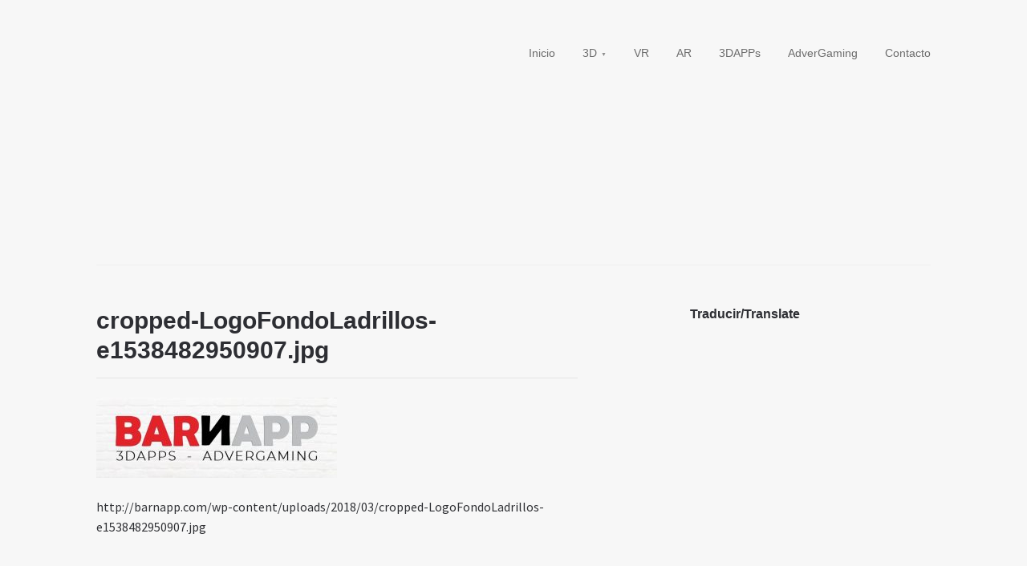

--- FILE ---
content_type: text/html; charset=UTF-8
request_url: http://barnapp.com/cropped-logofondoladrillos-e1538482950907-jpg/
body_size: 4809
content:

<!DOCTYPE html>
<html lang="es">
<head>
	<meta charset="UTF-8">
	<meta name="viewport" content="width=device-width, initial-scale=1">
	<link rel="profile" href="http://gmpg.org/xfn/11">

	<title>cropped-LogoFondoLadrillos-e1538482950907.jpg &#8211; BarnApp</title>
<link rel='dns-prefetch' href='//fonts.googleapis.com' />
<link rel='dns-prefetch' href='//s.w.org' />
<link rel="alternate" type="application/rss+xml" title="BarnApp &raquo; Feed" href="http://barnapp.com/feed/" />
<link rel="alternate" type="application/rss+xml" title="BarnApp &raquo; Feed de los comentarios" href="http://barnapp.com/comments/feed/" />
<link rel="alternate" type="application/rss+xml" title="BarnApp &raquo; Comentario cropped-LogoFondoLadrillos-e1538482950907.jpg del feed" href="http://barnapp.com/feed/?attachment_id=432" />
		<script type="text/javascript">
			window._wpemojiSettings = {"baseUrl":"https:\/\/s.w.org\/images\/core\/emoji\/12.0.0-1\/72x72\/","ext":".png","svgUrl":"https:\/\/s.w.org\/images\/core\/emoji\/12.0.0-1\/svg\/","svgExt":".svg","source":{"concatemoji":"http:\/\/barnapp.com\/wp-includes\/js\/wp-emoji-release.min.js?ver=5.4.2"}};
			/*! This file is auto-generated */
			!function(e,a,t){var r,n,o,i,p=a.createElement("canvas"),s=p.getContext&&p.getContext("2d");function c(e,t){var a=String.fromCharCode;s.clearRect(0,0,p.width,p.height),s.fillText(a.apply(this,e),0,0);var r=p.toDataURL();return s.clearRect(0,0,p.width,p.height),s.fillText(a.apply(this,t),0,0),r===p.toDataURL()}function l(e){if(!s||!s.fillText)return!1;switch(s.textBaseline="top",s.font="600 32px Arial",e){case"flag":return!c([127987,65039,8205,9895,65039],[127987,65039,8203,9895,65039])&&(!c([55356,56826,55356,56819],[55356,56826,8203,55356,56819])&&!c([55356,57332,56128,56423,56128,56418,56128,56421,56128,56430,56128,56423,56128,56447],[55356,57332,8203,56128,56423,8203,56128,56418,8203,56128,56421,8203,56128,56430,8203,56128,56423,8203,56128,56447]));case"emoji":return!c([55357,56424,55356,57342,8205,55358,56605,8205,55357,56424,55356,57340],[55357,56424,55356,57342,8203,55358,56605,8203,55357,56424,55356,57340])}return!1}function d(e){var t=a.createElement("script");t.src=e,t.defer=t.type="text/javascript",a.getElementsByTagName("head")[0].appendChild(t)}for(i=Array("flag","emoji"),t.supports={everything:!0,everythingExceptFlag:!0},o=0;o<i.length;o++)t.supports[i[o]]=l(i[o]),t.supports.everything=t.supports.everything&&t.supports[i[o]],"flag"!==i[o]&&(t.supports.everythingExceptFlag=t.supports.everythingExceptFlag&&t.supports[i[o]]);t.supports.everythingExceptFlag=t.supports.everythingExceptFlag&&!t.supports.flag,t.DOMReady=!1,t.readyCallback=function(){t.DOMReady=!0},t.supports.everything||(n=function(){t.readyCallback()},a.addEventListener?(a.addEventListener("DOMContentLoaded",n,!1),e.addEventListener("load",n,!1)):(e.attachEvent("onload",n),a.attachEvent("onreadystatechange",function(){"complete"===a.readyState&&t.readyCallback()})),(r=t.source||{}).concatemoji?d(r.concatemoji):r.wpemoji&&r.twemoji&&(d(r.twemoji),d(r.wpemoji)))}(window,document,window._wpemojiSettings);
		</script>
		<style type="text/css">
img.wp-smiley,
img.emoji {
	display: inline !important;
	border: none !important;
	box-shadow: none !important;
	height: 1em !important;
	width: 1em !important;
	margin: 0 .07em !important;
	vertical-align: -0.1em !important;
	background: none !important;
	padding: 0 !important;
}
</style>
	<link rel='stylesheet' id='wp-block-library-css'  href='http://barnapp.com/wp-includes/css/dist/block-library/style.min.css?ver=5.4.2' type='text/css' media='all' />
<style id='wp-block-library-inline-css' type='text/css'>
.has-text-align-justify{text-align:justify;}
</style>
<link rel='stylesheet' id='contact-form-7-css'  href='http://barnapp.com/wp-content/plugins/contact-form-7/includes/css/styles.css?ver=5.2' type='text/css' media='all' />
<link rel='stylesheet' id='editor-blocks-style-css'  href='http://barnapp.com/wp-content/themes/editor-blocks/style.css?ver=5.4.2' type='text/css' media='all' />
<link rel='stylesheet' id='editor-blocks-google-fonts-css'  href='https://fonts.googleapis.com/css?family=Source+Sans+Pro%3A400%2C400i%2C700%2C700i&#038;ver=5.4.2' type='text/css' media='all' />
<link rel='stylesheet' id='jetpack_css-css'  href='http://barnapp.com/wp-content/plugins/jetpack/css/jetpack.css?ver=8.7.1' type='text/css' media='all' />
<script type='text/javascript' src='http://barnapp.com/wp-includes/js/jquery/jquery.js?ver=1.12.4-wp'></script>
<script type='text/javascript' src='http://barnapp.com/wp-includes/js/jquery/jquery-migrate.min.js?ver=1.4.1'></script>
<link rel='https://api.w.org/' href='http://barnapp.com/wp-json/' />
<link rel="EditURI" type="application/rsd+xml" title="RSD" href="http://barnapp.com/xmlrpc.php?rsd" />
<link rel="wlwmanifest" type="application/wlwmanifest+xml" href="http://barnapp.com/wp-includes/wlwmanifest.xml" /> 
<meta name="generator" content="WordPress 5.4.2" />
<link rel='shortlink' href='https://wp.me/a8Ikgw-6Y' />
<link rel="alternate" type="application/json+oembed" href="http://barnapp.com/wp-json/oembed/1.0/embed?url=http%3A%2F%2Fbarnapp.com%2Fcropped-logofondoladrillos-e1538482950907-jpg%2F" />
<link rel="alternate" type="text/xml+oembed" href="http://barnapp.com/wp-json/oembed/1.0/embed?url=http%3A%2F%2Fbarnapp.com%2Fcropped-logofondoladrillos-e1538482950907-jpg%2F&#038;format=xml" />

<link rel='dns-prefetch' href='//v0.wordpress.com'/>
<style type='text/css'>img#wpstats{display:none}</style>		<style type="text/css">
			.site-header .wrapper {
				min-height: 250px;
			}
							.site-title,
				.site-description {
					position: absolute;
					clip: rect(1px, 1px, 1px, 1px);
				}
			
					</style>
		<style type="text/css" id="custom-background-css">
body.custom-background { background-color: #f7f7f7; }
</style>
	
<!-- Jetpack Open Graph Tags -->
<meta property="og:type" content="article" />
<meta property="og:title" content="cropped-LogoFondoLadrillos-e1538482950907.jpg" />
<meta property="og:url" content="http://barnapp.com/cropped-logofondoladrillos-e1538482950907-jpg/" />
<meta property="og:description" content="Visita la entrada para saber más." />
<meta property="article:published_time" content="2018-10-02T23:56:45+00:00" />
<meta property="article:modified_time" content="2018-10-02T23:56:45+00:00" />
<meta property="og:site_name" content="BarnApp" />
<meta property="og:image" content="http://barnapp.com/wp-content/uploads/2018/03/cropped-LogoFondoLadrillos-e1538482950907.jpg" />
<meta property="og:locale" content="es_ES" />
<meta name="twitter:text:title" content="cropped-LogoFondoLadrillos-e1538482950907.jpg" />
<meta name="twitter:image" content="http://barnapp.com/wp-content/uploads/2018/03/cropped-LogoFondoLadrillos-e1538482950907.jpg?w=640" />
<meta name="twitter:card" content="summary_large_image" />
<meta name="twitter:description" content="Visita la entrada para saber más." />

<!-- End Jetpack Open Graph Tags -->
<link rel="icon" href="http://barnapp.com/wp-content/uploads/2018/03/cropped-Icono_250-1-32x32.png" sizes="32x32" />
<link rel="icon" href="http://barnapp.com/wp-content/uploads/2018/03/cropped-Icono_250-1-192x192.png" sizes="192x192" />
<link rel="apple-touch-icon" href="http://barnapp.com/wp-content/uploads/2018/03/cropped-Icono_250-1-180x180.png" />
<meta name="msapplication-TileImage" content="http://barnapp.com/wp-content/uploads/2018/03/cropped-Icono_250-1-270x270.png" />
</head>

<body class="attachment attachment-template-default single single-attachment postid-432 attachmentid-432 attachment-jpeg custom-background elementor-default">

<div class="site-wrapper">

	<header class="site-header">
		<div class="wrapper">
			
<div class="site-branding">

	
	
		<p class="site-title">
			<a href="http://barnapp.com/" rel="home">
				BarnApp			</a>
		</p>

	
</div><!-- .site-branding -->
			
<nav id="site-navigation" class="menu-1">
	<div class="wrapper">
		<button class="menu-toggle" aria-controls="site-menu" aria-expanded="false">
			Navegación del sitio		</button>

		<div class="menu-menu-container"><ul id="site-menu" class="menu"><li id="menu-item-28" class="menu-item menu-item-type-custom menu-item-object-custom menu-item-home menu-item-28"><a href="http://barnapp.com/">Inicio</a></li>
<li id="menu-item-143" class="menu-item menu-item-type-custom menu-item-object-custom menu-item-has-children menu-item-143"><a href="#">3D</a>
<ul class="sub-menu">
	<li id="menu-item-34" class="menu-item menu-item-type-post_type menu-item-object-page menu-item-34"><a href="http://barnapp.com/interiores/">Interiores</a></li>
	<li id="menu-item-37" class="menu-item menu-item-type-post_type menu-item-object-page menu-item-37"><a href="http://barnapp.com/exteriores/">Exteriores</a></li>
	<li id="menu-item-40" class="menu-item menu-item-type-post_type menu-item-object-page menu-item-40"><a href="http://barnapp.com/plantas-3d/">Plantas 3D</a></li>
	<li id="menu-item-43" class="menu-item menu-item-type-post_type menu-item-object-page menu-item-43"><a href="http://barnapp.com/secciones/">Secciones</a></li>
</ul>
</li>
<li id="menu-item-46" class="menu-item menu-item-type-post_type menu-item-object-page menu-item-46"><a href="http://barnapp.com/vrar/">VR</a></li>
<li id="menu-item-73" class="menu-item menu-item-type-post_type menu-item-object-page menu-item-73"><a href="http://barnapp.com/ar/">AR</a></li>
<li id="menu-item-27" class="menu-item menu-item-type-post_type menu-item-object-page menu-item-27"><a href="http://barnapp.com/app/">3DAPPs</a></li>
<li id="menu-item-26" class="menu-item menu-item-type-post_type menu-item-object-page menu-item-26"><a href="http://barnapp.com/advergaming/">AdverGaming</a></li>
<li id="menu-item-84" class="menu-item menu-item-type-post_type menu-item-object-page menu-item-84"><a href="http://barnapp.com/contacto/">Contacto</a></li>
</ul></div>	</div><!-- .wrapper -->
</nav><!-- .menu-1 -->
		</div><!-- .wrapper -->
	</header><!-- .site-header -->

	<div class="site-content">
		<div class="wrapper">

	<div class="content-area">

		
<article class="post-432 attachment type-attachment status-inherit hentry">

	

	
<header class="entry-header">

	<h1 class="entry-title">cropped-LogoFondoLadrillos-e1538482950907.jpg</h1>
</header><!-- .entry-header -->

	<div class="entry-content">
		<p class="attachment"><a href='http://barnapp.com/wp-content/uploads/2018/03/cropped-LogoFondoLadrillos-e1538482950907.jpg'><img width="300" height="100" src="http://barnapp.com/wp-content/uploads/2018/03/cropped-LogoFondoLadrillos-e1538482950907-300x100.jpg" class="attachment-medium size-medium" alt="" srcset="http://barnapp.com/wp-content/uploads/2018/03/cropped-LogoFondoLadrillos-e1538482950907-300x100.jpg 300w, http://barnapp.com/wp-content/uploads/2018/03/cropped-LogoFondoLadrillos-e1538482950907-768x257.jpg 768w, http://barnapp.com/wp-content/uploads/2018/03/cropped-LogoFondoLadrillos-e1538482950907-600x200.jpg 600w, http://barnapp.com/wp-content/uploads/2018/03/cropped-LogoFondoLadrillos-e1538482950907.jpg 1000w" sizes="(max-width: 300px) 100vw, 300px" /></a></p>
<p>http://barnapp.com/wp-content/uploads/2018/03/cropped-LogoFondoLadrillos-e1538482950907.jpg</p>
	</div><!-- .entry-content -->

	
</article><!-- #post-## -->

<div id="comments" class="comments-area">

		<div id="respond" class="comment-respond">
		<h3 id="reply-title" class="comment-reply-title">Deja una respuesta <small><a rel="nofollow" id="cancel-comment-reply-link" href="/cropped-logofondoladrillos-e1538482950907-jpg/#respond" style="display:none;">Cancelar la respuesta</a></small></h3><p class="must-log-in">Lo siento, debes estar <a href="http://barnapp.com/wp-login.php?redirect_to=http%3A%2F%2Fbarnapp.com%2Fcropped-logofondoladrillos-e1538482950907-jpg%2F">conectado</a> para publicar un comentario.</p>	</div><!-- #respond -->
	<p class="akismet_comment_form_privacy_notice">Este sitio usa Akismet para reducir el spam. <a href="https://akismet.com/privacy/" target="_blank" rel="nofollow noopener">Aprende cómo se procesan los datos de tus comentarios</a>.</p></div><!-- #comments -->

	<nav class="navigation post-navigation" role="navigation" aria-label="Entradas">
		<h2 class="screen-reader-text">Navegación de entradas</h2>
		<div class="nav-links"><div class="nav-previous"><a href="http://barnapp.com/cropped-logofondoladrillos-e1538482950907-jpg/" rel="prev">Entrada anterior: <span>cropped-LogoFondoLadrillos-e1538482950907.jpg</span></a></div></div>
	</nav>
	</div><!-- .content-area -->


<aside class="sidebar-1 widget-area">
	<section class="widget widget_google_translate_widget"><h3 class="widget-title">Traducir/Translate</h3><div id="google_translate_element"></div></section></aside><!-- #secondary -->

		</div><!-- .wrapper -->
	</div><!-- .site-content -->

	<footer class="site-footer">
		<div class="wrapper">
			<div class="site-info">
				Tema: <a href="https://olympusthemes.com/themes/editor-blocks/">Editor Blocks</a> por Danny Cooper.			</div><!-- .site-info -->
		</div><!-- .wrapper -->
	</footer><!-- .site-footer -->

<script type='text/javascript'>
/* <![CDATA[ */
var wpcf7 = {"apiSettings":{"root":"http:\/\/barnapp.com\/wp-json\/contact-form-7\/v1","namespace":"contact-form-7\/v1"},"cached":"1"};
/* ]]> */
</script>
<script type='text/javascript' src='http://barnapp.com/wp-content/plugins/contact-form-7/includes/js/scripts.js?ver=5.2'></script>
<script type='text/javascript' src='http://barnapp.com/wp-content/themes/editor-blocks/assets/js/navigation.js?ver=20151215'></script>
<script type='text/javascript' src='http://barnapp.com/wp-includes/js/comment-reply.min.js?ver=5.4.2'></script>
<script type='text/javascript' src='http://barnapp.com/wp-content/plugins/jetpack/_inc/build/widgets/eu-cookie-law/eu-cookie-law.min.js?ver=20180522'></script>
<script type='text/javascript' src='http://barnapp.com/wp-includes/js/wp-embed.min.js?ver=5.4.2'></script>
<script type='text/javascript'>
/* <![CDATA[ */
var _wp_google_translate_widget = {"lang":"es_ES","layout":"0"};
/* ]]> */
</script>
<script type='text/javascript' src='http://barnapp.com/wp-content/plugins/jetpack/_inc/build/widgets/google-translate/google-translate.min.js?ver=5.4.2'></script>
<script type='text/javascript' src='//translate.google.com/translate_a/element.js?cb=googleTranslateElementInit&#038;ver=5.4.2'></script>
<script type='text/javascript' src='https://stats.wp.com/e-202604.js' async='async' defer='defer'></script>
<script type='text/javascript'>
	_stq = window._stq || [];
	_stq.push([ 'view', {v:'ext',j:'1:8.7.1',blog:'128775024',post:'432',tz:'0',srv:'barnapp.com'} ]);
	_stq.push([ 'clickTrackerInit', '128775024', '432' ]);
</script>

</div><!-- .site-wrapper -->

</body>
</html>

<!-- Page generated by LiteSpeed Cache 3.2.4 on 2026-01-22 16:04:43 -->